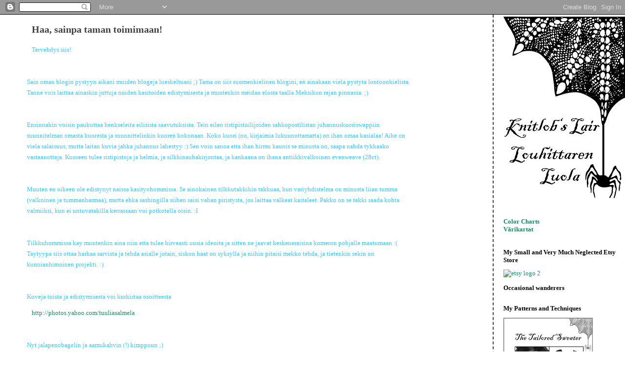

--- FILE ---
content_type: text/html; charset=UTF-8
request_url: https://tuulia.blogspot.com/2005/05/
body_size: 11787
content:
<!DOCTYPE html>
<html dir='ltr' xmlns='http://www.w3.org/1999/xhtml' xmlns:b='http://www.google.com/2005/gml/b' xmlns:data='http://www.google.com/2005/gml/data' xmlns:expr='http://www.google.com/2005/gml/expr'>
<head>
<link href='https://www.blogger.com/static/v1/widgets/2944754296-widget_css_bundle.css' rel='stylesheet' type='text/css'/>
<meta content='text/html; charset=UTF-8' http-equiv='Content-Type'/>
<meta content='blogger' name='generator'/>
<link href='https://tuulia.blogspot.com/favicon.ico' rel='icon' type='image/x-icon'/>
<link href='http://tuulia.blogspot.com/2005/05/' rel='canonical'/>
<link rel="alternate" type="application/atom+xml" title="KnitLob&#39;s Lair - Louhittaren Luola - Atom" href="https://tuulia.blogspot.com/feeds/posts/default" />
<link rel="alternate" type="application/rss+xml" title="KnitLob&#39;s Lair - Louhittaren Luola - RSS" href="https://tuulia.blogspot.com/feeds/posts/default?alt=rss" />
<link rel="service.post" type="application/atom+xml" title="KnitLob&#39;s Lair - Louhittaren Luola - Atom" href="https://www.blogger.com/feeds/13096699/posts/default" />
<!--Can't find substitution for tag [blog.ieCssRetrofitLinks]-->
<meta content='http://tuulia.blogspot.com/2005/05/' property='og:url'/>
<meta content='KnitLob&#39;s Lair - Louhittaren Luola' property='og:title'/>
<meta content='' property='og:description'/>
<title>KnitLob's Lair - Louhittaren Luola: May 2005</title>
<style id='page-skin-1' type='text/css'><!--
/*
* Tekka
* style modified from glish: http://www.glish.com/css/
*
* Updated by Blogger Team
*/
/* Variable definitions
<Variable name="mainBgColor" description="Page Background Color"
type="color" default="#f5f5f5">
<Variable name="mainTextColor"  description="Text Color"
type="color" default="#000000">
<Variable name="dateHeaderColor" description="Date Header Color"
type="color" default="#808080">
<Variable name="mainLinkColor" description="Link Color"
type="color" default="#0000ff">
<Variable name="mainVisitedLinkColor" description="Visited Link Color"
type="color" default="#800080">
<Variable name="sidebarBgColor" description="Sidebar Background Color"
type="color" default="#ffffff">
<Variable name="sidebarTextColor" description="Sidebar Text Color"
type="color" default="#000000">
<Variable name="sidebarTitleColor" description="Sidebar Title Color"
type="color" default="#000000">
<Variable name="sidebarLinkColor" description="Sidebar Link Color"
type="color" default="#0000ff">
<Variable name="sidebarVisitedLinkColor" description="Sidebar Visited Link Color"
type="color" default="#800080">
<Variable name="bodyFont" description="Text Font"
type="font" default="normal normal 100% 'Trebuchet MS', verdana, sans-serif">
<Variable name="startSide" description="Start side in blog language"
type="automatic" default="left">
<Variable name="endSide" description="End side in blog language"
type="automatic" default="right">
*/
body {
margin-top:0px;
margin-right:0px;
margin-bottom:0px;
margin-left:0px;
font-size: small;
background-color: #ffffff;
color: #404040;
}
#content-wrapper {
margin-top: 0px;
margin-right: 0px;
margin-bottom: 0;
margin-left: 35px;
}
h1 {
font-size:400%;
padding-left:15px;
text-transform:uppercase;
display:none;
}
h1 a, h1 a:link, h1 a:visited {
text-decoration:none;
color: #404040;
}
.description {
text-align: center;
padding-top:10px;
}
h2.date-header {
border-bottom:none;
font-size: 130%;
text-align:left;
margin-top:20px;
margin-bottom:14px;
padding:1px;
padding-left:17px;
color: #808080;
font-weight: normal;
font-family: Trebuchet MS, Verdana, Sans-serif;
}
.post h3 {
font-size: 150%;
font-weight:bold;
}
.post h3 a,
.post h3 a:visited {
color: #404040;
}
.post {
padding-left:20px;
margin-bottom:20px;
text-indent:10px;
padding-right:20px;
line-height:22px;
}
.post-footer {
margin-bottom:15px;
margin-left:0px;
font-size: 87%;
}
#comments {
margin-left: 20px;
}
.feed-links {
clear: both;
line-height: 2.5em;
margin-left: 20px;
}
#blog-pager-newer-link {
float: left;
margin-left: 20px;
}
#blog-pager-older-link {
float: right;
}
#blog-pager {
text-align: center;
}
#main {
float:left;
padding-bottom:20px;
padding:0px;
width:67%;
font: normal normal 100% Georgia, Utopia, 'Palatino Linotype', Palatino, serif;
word-wrap: break-word; /* fix for long text breaking sidebar float in IE */
overflow: hidden;     /* fix for long non-text content breaking IE sidebar float */
}
.sidebar h2 {
font-weight:bold;
font-size: 100%;
color: #000000;
}
a {
text-decoration:none
}
a:hover {
border-bottom:dashed 1px red;
}
a img {
border: 0;
}
a {
color: #0D8F63;
}
a:hover,
a:visited {
color: #C94093;
}
#sidebar a {
color: #0D8F63;
}
#sidebar a:hover,
#sidebar a:visited {
color: #C94093;
}
#sidebar {
text-transform:none;
background-color: #ffffff;
color: #000000;
padding-left: 20px;
width: 20%;
float: right;
font: normal normal 100% Georgia, Utopia, 'Palatino Linotype', Palatino, serif;
border-left:2px dashed #404040;
word-wrap: break-word; /* fix for long text breaking sidebar float in IE */
overflow: hidden;     /* fix for long non-text content breaking IE sidebar float */
}
.sidebar .widget {
padding-top: 4px;
padding-right: 8px;
padding-bottom: 0;
padding-left: 0;
}
.tuulianoma {
display:block;
background-color:FFFFFF;
width:auto;
}
.profile-textblock {
clear: both;
margin-left: 0;
}
.profile-img {
float: left;
margin-top: 0;
margin-right: 5px;
margin-bottom: 5px;
margin-left: 0;
}
.clear {
clear: both;
}
.comment-footer {
padding-bottom: 1em;
}

--></style>
<link href='https://www.blogger.com/dyn-css/authorization.css?targetBlogID=13096699&amp;zx=4495ecc0-2737-421e-a17c-5d4a2bc3bf8d' media='none' onload='if(media!=&#39;all&#39;)media=&#39;all&#39;' rel='stylesheet'/><noscript><link href='https://www.blogger.com/dyn-css/authorization.css?targetBlogID=13096699&amp;zx=4495ecc0-2737-421e-a17c-5d4a2bc3bf8d' rel='stylesheet'/></noscript>
<meta name='google-adsense-platform-account' content='ca-host-pub-1556223355139109'/>
<meta name='google-adsense-platform-domain' content='blogspot.com'/>

</head>
<body>
<div class='navbar section' id='navbar'><div class='widget Navbar' data-version='1' id='Navbar1'><script type="text/javascript">
    function setAttributeOnload(object, attribute, val) {
      if(window.addEventListener) {
        window.addEventListener('load',
          function(){ object[attribute] = val; }, false);
      } else {
        window.attachEvent('onload', function(){ object[attribute] = val; });
      }
    }
  </script>
<div id="navbar-iframe-container"></div>
<script type="text/javascript" src="https://apis.google.com/js/platform.js"></script>
<script type="text/javascript">
      gapi.load("gapi.iframes:gapi.iframes.style.bubble", function() {
        if (gapi.iframes && gapi.iframes.getContext) {
          gapi.iframes.getContext().openChild({
              url: 'https://www.blogger.com/navbar/13096699?origin\x3dhttps://tuulia.blogspot.com',
              where: document.getElementById("navbar-iframe-container"),
              id: "navbar-iframe"
          });
        }
      });
    </script><script type="text/javascript">
(function() {
var script = document.createElement('script');
script.type = 'text/javascript';
script.src = '//pagead2.googlesyndication.com/pagead/js/google_top_exp.js';
var head = document.getElementsByTagName('head')[0];
if (head) {
head.appendChild(script);
}})();
</script>
</div></div>
<div id='outer-wrapper'><div id='wrap2'>
<!-- skip links for text browsers -->
<span id='skiplinks' style='display:none;'>
<a href='#main'>skip to main </a> |
      <a href='#sidebar'>skip to sidebar</a>
</span>
<div id='content-wrapper'>
<div id='crosscol-wrapper' style='text-align:center'>
<div class='crosscol no-items section' id='crosscol'></div>
</div>
<div id='main-wrapper'>
<div class='main section' id='main'><div class='widget Blog' data-version='1' id='Blog1'>
<div class='blog-posts hfeed'>

          <div class="date-outer">
        

          <div class="date-posts">
        
<div class='post-outer'>
<div class='post hentry' itemscope='itemscope' itemtype='http://schema.org/BlogPosting'>
<a name='111679489432038489'></a>
<h3 class='post-title entry-title' itemprop='name'>
<a href='https://tuulia.blogspot.com/2005/05/haa-sainpa-taman-toimimaan.html'>Haa, sainpa taman toimimaan!</a>
</h3>
<div class='post-header'>
<div class='post-header-line-1'></div>
</div>
<div class='post-body entry-content' id='post-body-111679489432038489' itemprop='articleBody'>
<span style="color: rgb(51, 204, 255);font-family:georgia;font-size:100%;"  >Tervehdys siis!</span><span style="color: rgb(51, 204, 255);font-family:georgia;font-size:100%;"  ><br /><br /><br /></span><span style="color: rgb(51, 204, 255);font-family:georgia;font-size:100%;"  >Sain oman blogin pystyyn aikani muiden blogeja lueskeltuani ;) Tama on siis suomenkielinen blogini, en ainakaan viela pystyta lontoonkielista. Tanne vois laittaa ainaskin juttuja noiden kasitoiden edistymisesta ja muutenkin meidan elosta taalla Meksikon rajan pinnassa. ;)</span><span style="color: rgb(51, 204, 255);font-family:georgia;font-size:100%;"  ><br /><br /><br /></span><span style="color: rgb(51, 204, 255);font-family:georgia;font-size:100%;"  ><span style="color: rgb(51, 204, 255);">Ensinnakin voisin paukuttaa henkseleita eilisista saavutuksista. Tein eilen ristipistoilijoiden sahkopostilistan juhannuskuoriswappiin suunnitelman omasta kuoresta ja suunnittelinkin kuoren kokonaan. Koko kuori (no, kirjaimia lukuunottamatta) on ihan omaa </span></span><span style="color: rgb(51, 204, 255);font-family:georgia;font-size:100%;"  ><span style="color: rgb(51, 204, 255);">kasialaa! Aihe on viela salaisuus, mutta laitan kuvia jahka juhannus lahestyy :) Sen voin sanoa etta ihan hirmu kaunis se minusta on, saapa nahda tykkaako vastaanottaja. Kuoreen tulee ristipistoja ja helmia, ja silkkinauhakirjontaa, ja kankaana on ih</span></span><span style="color: rgb(51, 204, 255);font-family:georgia;font-size:100%;"  ><span style="color: rgb(51, 204, 255);">ana antiikkivalkoinen evenweave (28ct).</span></span><span style="color: rgb(51, 204, 255);font-family:georgia;font-size:100%;"  ><br /><br /><br /></span><span style="color: rgb(51, 204, 255);font-family:georgia;font-size:100%;"  >Muuten en oikeen ole edistynyt naissa kasityohommissa. Se ainokainen tilkkutakkikin takkuaa, kun variyhdistelma on minusta liian tumma (valkoinen ja tummanharmaa), mutta ehka sashingilla siihen saisi vahan piristysta, jos laittaa valkeat kaitaleet. Pakko on se takki saada kohta valmiiksi, kun ei untuvatakilla kerrassaan voi potkotella oisin. :I</span><span style="color: rgb(51, 204, 255);font-family:georgia;font-size:100%;"  ><br /><br /><br /></span><span style="color: rgb(51, 204, 255);font-family:georgia;font-size:100%;"  ><span style="color: rgb(51, 204, 255);">Tilkkuhommissa kay muutenkin aina niin etta tulee hirveasti uusia ideoita ja sitten ne jaavat keskeneraisina komeron pohjalle maatumaan :( Taytyypa siis ottaa harkaa sarvista ja tehda asialle jotain, siskon haat on syksylla ja niihin pitaisi mekko tehda, ja tietenkin </span><span style="color: rgb(51, 102, 255);"><span style="color: rgb(51, 204, 255);">sekin on kunnianhimoinen projekti. :)</span></span></span><span style="color: rgb(51, 204, 255);font-family:georgia;font-size:100%;"  ><br /><br /><br /></span><span style="color: rgb(51, 204, 255); font-family: georgia;font-family:georgia;font-size:100%;"  >Kuveja toista ja edistymisesta voi kurkistaa osoitteesta</span><span style="color: rgb(51, 204, 255); font-family: georgia;font-family:georgia;font-size:100%;"  ><br /></span><pre><span style="color: rgb(51, 204, 255); font-family: georgia;font-family:georgia;font-size:100%;"  ><a href="http://photos.yahoo.com/tuuliasalmela" target="_blank">http://photos.yahoo.com/tuuliasalmela</a><br /><br /><br /></span><span style="color: rgb(51, 204, 255); font-family: georgia;font-family:georgia;font-size:100%;"  >Nyt jalapenobagelin ja aamukahvin (!) kimppuun ;)</span><span style="color: rgb(204, 51, 204); font-family: georgia;font-family:georgia;font-size:100%;"  ><span style="color: rgb(51, 204, 255);"><br /></span></span><tt><span style="color: rgb(204, 51, 204);"><br /></span></tt></pre>
<div style='clear: both;'></div>
</div>
<div class='post-footer'>
<div class='post-footer-line post-footer-line-1'><span class='post-author vcard'>
Posted by
<span class='fn'>Tuulia</span>
</span>
<span class='post-timestamp'>
on
<a class='timestamp-link' href='https://tuulia.blogspot.com/2005/05/haa-sainpa-taman-toimimaan.html' itemprop='url' rel='bookmark' title='permanent link'><abbr class='published' itemprop='datePublished' title='2005-05-22T13:28:00-07:00'>5/22/2005</abbr></a>
</span>
<span class='post-icons'>
<span class='item-action'>
<a href='https://www.blogger.com/email-post/13096699/111679489432038489' title='Email Post'>
<img alt="" class="icon-action" height="13" src="//img1.blogblog.com/img/icon18_email.gif" width="18">
</a>
</span>
<span class='item-control blog-admin pid-1601165390'>
<a href='https://www.blogger.com/post-edit.g?blogID=13096699&postID=111679489432038489&from=pencil' title='Edit Post'>
<img alt='' class='icon-action' height='18' src='https://resources.blogblog.com/img/icon18_edit_allbkg.gif' width='18'/>
</a>
</span>
</span>
<span class='post-comment-link'>
<a class='comment-link' href='https://www.blogger.com/comment/fullpage/post/13096699/111679489432038489' onclick='javascript:window.open(this.href, "bloggerPopup", "toolbar=0,location=0,statusbar=1,menubar=0,scrollbars=yes,width=640,height=500"); return false;'>3
comments</a>
</span>
<div class='post-share-buttons goog-inline-block'>
<a class='goog-inline-block share-button sb-email' href='https://www.blogger.com/share-post.g?blogID=13096699&postID=111679489432038489&target=email' target='_blank' title='Email This'><span class='share-button-link-text'>Email This</span></a><a class='goog-inline-block share-button sb-blog' href='https://www.blogger.com/share-post.g?blogID=13096699&postID=111679489432038489&target=blog' onclick='window.open(this.href, "_blank", "height=270,width=475"); return false;' target='_blank' title='BlogThis!'><span class='share-button-link-text'>BlogThis!</span></a><a class='goog-inline-block share-button sb-twitter' href='https://www.blogger.com/share-post.g?blogID=13096699&postID=111679489432038489&target=twitter' target='_blank' title='Share to X'><span class='share-button-link-text'>Share to X</span></a><a class='goog-inline-block share-button sb-facebook' href='https://www.blogger.com/share-post.g?blogID=13096699&postID=111679489432038489&target=facebook' onclick='window.open(this.href, "_blank", "height=430,width=640"); return false;' target='_blank' title='Share to Facebook'><span class='share-button-link-text'>Share to Facebook</span></a><a class='goog-inline-block share-button sb-pinterest' href='https://www.blogger.com/share-post.g?blogID=13096699&postID=111679489432038489&target=pinterest' target='_blank' title='Share to Pinterest'><span class='share-button-link-text'>Share to Pinterest</span></a>
</div>
</div>
<div class='post-footer-line post-footer-line-2'><span class='reaction-buttons'>
</span>
</div>
<div class='post-footer-line post-footer-line-3'></div>
</div>
</div>
</div>

        </div></div>
      
</div>
<div class='blog-pager' id='blog-pager'>
<span id='blog-pager-newer-link'>
<a class='blog-pager-newer-link' href='https://tuulia.blogspot.com/search?updated-max=2005-06-20T09:08:00-07:00&amp;max-results=7&amp;reverse-paginate=true' id='Blog1_blog-pager-newer-link' title='Newer Posts'>Newer Posts</a>
</span>
<a class='home-link' href='https://tuulia.blogspot.com/'>Home</a>
</div>
<div class='clear'></div>
<div class='blog-feeds'>
<div class='feed-links'>
Subscribe to:
<a class='feed-link' href='https://tuulia.blogspot.com/feeds/posts/default' target='_blank' type='application/atom+xml'>Comments (Atom)</a>
</div>
</div>
</div><div class='widget Header' data-version='1' id='Header1'>
<div id='header-inner'>
<div class='titlewrapper'>
<h1 class='title'>
<a href='https://tuulia.blogspot.com/'>
KnitLob's Lair - Louhittaren Luola
</a>
</h1>
</div>
<div class='descriptionwrapper'>
<p class='description'><span>
</span></p>
</div>
</div>
</div></div>
</div>
<div id='sidebar-wrapper'>
<div class='sidebar section' id='sidebar'><div class='widget Text' data-version='1' id='Text2'>
<div class='widget-content'>
<div class="tuulianoma"><div align="right"><a href="http://tuulia.blogspot.com/"><img alt="knitlob" src="https://lh3.googleusercontent.com/blogger_img_proxy/AEn0k_vrWkFgJdjv1b3vbVrr2pGJLCzn158WutyW4vN1nDB8SFb6SZLkzNtONqj1Ms7zQvly5O7o0tK0xsjNkR1MDep-QJ8mHSrA4v2tnK35KB9W1hO1WC9A-X2e2zvN7Clh=s0-d" width="250" height="372"></a><br/></div></div><br/>
</div>
<div class='clear'></div>
</div>
<div class='widget Text' data-version='1' id='Text6'>
<div class='widget-content'>
<div style="font-weight: normal;"><br /></div><a href="http://tuulia.blogspot.fi/p/color-charts.html"><b>Color Charts</b></a><div><a href="http://tuulia.blogspot.fi/p/color-charts.html"><b>Värikartat</b></a></div><div style="font-weight: normal;"><br /></div>
</div>
<div class='clear'></div>
</div><div class='widget Text' data-version='1' id='Text4'>
<h2 class='title'>My Small and Very Much Neglected Etsy Store</h2>
<div class='widget-content'>
<a href="http://tuulia.etsy.com/"><img alt="etsy logo 2" width="300" src="https://lh3.googleusercontent.com/blogger_img_proxy/AEn0k_tx3OXu_qi3eNgPaQw-0gxKPs8DiqyRtQwOd1QsXwfDOZR9k-QnQEalRDyzRvQJB5KzIeWz_yuboVl0ar4hUP3IzzeROCAfM4KxDXRpmA0yqOfXiRrVyHvL7lTymrHWUsxSFg=s0-d" height="55"></a>
</div>
<div class='clear'></div>
</div><div class='widget HTML' data-version='1' id='HTML1'>
<h2 class='title'>Occasional wanderers</h2>
<div class='widget-content'>
<!-- Site Meter -->
<script src="//s30.sitemeter.com/js/counter.js?site=s30tuulianomiajuttuja" type="text/javascript">
</script>
<noscript>
<a href="http://s30.sitemeter.com/stats.asp?site=s30tuulianomiajuttuja" target="_top">
<img border="0" alt="Site Meter" src="https://lh3.googleusercontent.com/blogger_img_proxy/AEn0k_u7gZcgCjaVaijmAqysQaQg1DgmWo0R-_X_r1IGbS83bVtXA7m0JSWzAJ5z6O8TBYAVjTJ_c12dczvUGu2GugGiM-DVQGy_fXJzPOvZPlKMd7FRKHai3zzZB3eh0pGPaKA=s0-d"></a>
</noscript>
<!-- Copyright (c)2006 Site Meter -->
</div>
<div class='clear'></div>
</div><div class='widget Text' data-version='1' id='Text1'>
<h2 class='title'>My Patterns and Techniques</h2>
<div class='widget-content'>
<a href="http://tuulia.blogspot.com/2009/03/tailored-sweater.html"><img alt="preview TTS 1" src="https://lh3.googleusercontent.com/blogger_img_proxy/AEn0k_s5hrTpxRIS6nxobamT_HT7vBpPG44uoaxoOVOc65BfinbEXm1V5QPZAkSuMUUHxR6m_BSt5a1K8SZPT1gPkcZ8HR8C8iIxmhXEvqUzEd863eOgE4sS52KeDP1GVhTXNzxAPA=s0-d" height="240" width="183"></a><br/><a href="http://tuulia.blogspot.com/2009/03/tailored-sweater.html">The Tailored Sweater - How to Knit Sweaters that Fit Perfectly</a><br/><br/><a href="http://www.flickr.com/photos/palantirmaailma/5011230174/" title="preview by Louhitar, on Flickr"></a><a href="http://www.flickr.com/photos/palantirmaailma/5011230174/" title="preview by Louhitar, on Flickr"><img src="https://lh3.googleusercontent.com/blogger_img_proxy/AEn0k_s8sVmmrlPgVPADdD4eRgz3LcU3jbjDtPwhpjLGclIzhDxNA10MT2TkZpq2FrON9K7MWfAAaH_YNsX9NrXKl0ve8f22aVy4Btrn8If6SlJq5otVs-rIiTyvmgok4wzRBs35=s0-d" alt="preview" height="240" width="171"></a><br/><a href="http://tuulia.blogspot.com/2008/10/deep-in-forest-mittens.html">Deep in the Forest Mittens</a><br/><br/><a href="http://www.flickr.com/photos/palantirmaailma/3182936954/" title="dragon full 2 by Louhitar, on Flickr"></a><a href="http://www.flickr.com/photos/palantirmaailma/5010626487/" title="preview by Louhitar, on Flickr"><img src="https://lh3.googleusercontent.com/blogger_img_proxy/AEn0k_uSMHSc1WXih8KiVgFMSkc_XPBHohhNYzVh0WQDYYgLohLSgYFW6kOuoWCvLNp3vG8h9OLmLPQcMWCZ65Rp9H72mS-HSJPT4aLYVFu_0oox9B93oClonpVbQvMQyFszF6yjkg=s0-d" alt="preview" height="240" width="169"></a><br/><a href="http://tuulia.blogspot.com/2009/01/dragon-shawl.html">Dragon Shawl</a><br/><br/><a href="http://www.flickr.com/photos/palantirmaailma/5194380115/" title="preview by Louhitar, on Flickr"><img src="https://lh3.googleusercontent.com/blogger_img_proxy/AEn0k_tCo0st3Xg5-VT58YwLCeQ1AeN2t_Uw70JVNHnIoHQK0GemX4xujiDHtAWvgCoSyePmmZA0BLv-xxdvo3DTXzvBEZ22JsxRoB3xye1aYV1Zu_uhPMMkb8ev0ORzxV5twBYQmg=s0-d" alt="preview" height="240" width="184"></a><br/><a href="http://www.ravelry.com/patterns/library/karelia-embroidery-mittens">Karelia Embroidery Mittens</a><br/><br/><a href="http://www.flickr.com/photos/palantirmaailma/5011230292/" title="preview by Louhitar, on Flickr"><img src="https://lh3.googleusercontent.com/blogger_img_proxy/AEn0k_v25vUxAdbPqsA5aZmpztt5pbR74R3FTLUOKRWj5vi5Tz3su9pFUHUIxNnaIcpzj9YwBSxCEerRMjdvwBVBdiUrbBLr0iXLbxwst0M4h0ArQploLok2OVThXz4t6Q6NyG4pMQ=s0-d" alt="preview" height="240" width="169"></a><br/><a href="http://www.ravelry.com/patterns/library/winter-skirt-2">Winter Skirt</a><br/><br/><a href="http://www.flickr.com/photos/palantirmaailma/5010618977/" title="preview by Louhitar, on Flickr"><img src="https://lh3.googleusercontent.com/blogger_img_proxy/AEn0k_t1r2E57EvtUSRuq9JCnyrh0ZpwroL7Ptc3HuH4W6U6xB17bIiMYHgO8HtiXHSxeEGeX-u_DDKTqnhrcyjM_aAagJvGDQzGaeVCecC49UgSdFCEwSareVH_eDGh2g5Ua48G6g=s0-d" alt="preview" height="240" width="169"></a><br/><a href="http://www.ravelry.com/patterns/library/sleeping-beauty-socks">Sleeping Beauty Socks</a><br/><br/><a href="http://www.flickr.com/photos/palantirmaailma/5194356957/" title="preview by Louhitar, on Flickr"><img src="https://lh3.googleusercontent.com/blogger_img_proxy/AEn0k_uWd3pgj8gRTG2MqSLYSNq1wYr9KCHZPpYHbO7QppmYg0N2f5nTf-EYnRLFwrr_3u8WlbpgBqfb-f_kPma5l7cwQQ-wI7YVLC_mkee7hBI106w8JsSEaUu4343GYf8UjVb3EA=s0-d" alt="preview" height="240" width="169"></a><br/><a href="http://www.ravelry.com/patterns/library/liuhu-alpaca-tunic">Liuhu Alpaca Tunic</a><br/><br/><a href="http://docs.google.com/Doc?docid=dctqn9j6_35ghdk3p&amp;hl=en">Green Merino Socks</a> / <a href="http://tuulia.blogspot.com/2006/01/hamstereihin-aikaa-vajaat-2.html">Vaaleanvihreät merinosukat</a> (free)<br/><a href="http://tuulia.blogspot.com/2006/02/lapasohje-mitten-pattern.html">Red and Black Celtic Mittens / Puna-mustat lapaset</a> (free)<br/><a href="http://tuulia.blogspot.com/2006/03/valistuksen-aika-eli-kantapaa-ja.html">Jälkijättöisten kannat / Afterthought Heels</a> (free)<br/><a href="http://tuulia.blogspot.com/2006/03/celtic-braid-socks.html">Celtic Braid Socks</a> / <a href="http://tuulia.blogspot.com/2006/03/kelttisukat.html">Kelttisukat</a> (free)<br/><a href="http://sites.google.com/site/knitlobslair/files/DainaMittens.pdf?attredirects=0">Daina Mittens</a> (free PDF)<br/><a href="http://docs.google.com/Doc?docid=dctqn9j6_31ctmvvx&amp;hl=en">Bolero Sweater</a> / <a href="http://tuulia.blogspot.com/2007/02/boleropaita.html">Boleropaita</a> (free)<br/><a href="http://docs.google.com/Doc?docid=dctqn9j6_6d8vpnr&amp;hl=en">Louhi and Pohjan Neito</a> (free)<br/><a href="http://docs.google.com/View?docid=dctqn9j6_41fjwx2r">Kide Shawl</a> (free)<br/><a href="http://sites.google.com/site/knitlobslair/files/AilisMittens.pdf?attredirects=0">Aili's Mittens</a> (free PDF)<br/><a href="http://sites.google.com/site/knitlobslair/files/AilisCap.pdf?attredirects=0">Aili's Cap</a> (free PDF)<br/><a href="http://docs.google.com/Doc?docid=dctqn9j6_53ffqfwb&amp;hl=en">Sampo Cardigan</a> (free)<br/><a href="http://docs.google.com/Doc?id=dctqn9j6_58db4dqj">One for all Cap</a> (free)<br/><a href="http://sites.google.com/site/knitlobslair/files/H%C3%A9l%C3%A8neSocks.pdf?attredirects=0">Hélène Socks</a> (free PDF)<br/><a href="http://sites.google.com/site/knitlobslair/files/ilmarinenPDF.pdf?attredirects=0">Ilmarinen Cardigan</a> (free PDF)<br/><a href="http://www.ravelry.com/patterns/library/lace-socks-for-ladies">Lace Socks for Ladies</a> (free PDF)<br/>
</div>
<div class='clear'></div>
</div><div class='widget Image' data-version='1' id='Image1'>
<div class='widget-content'>
<img alt='' height='97' id='Image1_img' src='https://blogger.googleusercontent.com/img/b/R29vZ2xl/AVvXsEjYorLRZ4UcTGaXfZCKkf8-UznlozTzX6Hu76dcdtPIgxJwndZciFf10ahG7WJ79WCG1K8KfzQh4JxbcsVAalbhMRVpj1CBNFi8DN1zQKxf3vU99-Qzxxkv-xj6rPeyBOAScC5KBw/s183/%C3%A4l%C3%A4varastakuvia2.jpg' width='183'/>
<br/>
</div>
<div class='clear'></div>
</div><div class='widget BlogArchive' data-version='1' id='BlogArchive1'>
<h2>Old Scribblings</h2>
<div class='widget-content'>
<div id='ArchiveList'>
<div id='BlogArchive1_ArchiveList'>
<ul class='flat'>
<li class='archivedate'>
<a href='https://tuulia.blogspot.com/2014/03/'>March 2014</a> (1)
      </li>
<li class='archivedate'>
<a href='https://tuulia.blogspot.com/2013/07/'>July 2013</a> (1)
      </li>
<li class='archivedate'>
<a href='https://tuulia.blogspot.com/2012/06/'>June 2012</a> (1)
      </li>
<li class='archivedate'>
<a href='https://tuulia.blogspot.com/2012/05/'>May 2012</a> (1)
      </li>
<li class='archivedate'>
<a href='https://tuulia.blogspot.com/2012/01/'>January 2012</a> (2)
      </li>
<li class='archivedate'>
<a href='https://tuulia.blogspot.com/2011/12/'>December 2011</a> (1)
      </li>
<li class='archivedate'>
<a href='https://tuulia.blogspot.com/2011/11/'>November 2011</a> (1)
      </li>
<li class='archivedate'>
<a href='https://tuulia.blogspot.com/2011/08/'>August 2011</a> (1)
      </li>
<li class='archivedate'>
<a href='https://tuulia.blogspot.com/2011/06/'>June 2011</a> (2)
      </li>
<li class='archivedate'>
<a href='https://tuulia.blogspot.com/2011/05/'>May 2011</a> (3)
      </li>
<li class='archivedate'>
<a href='https://tuulia.blogspot.com/2011/04/'>April 2011</a> (4)
      </li>
<li class='archivedate'>
<a href='https://tuulia.blogspot.com/2011/03/'>March 2011</a> (1)
      </li>
<li class='archivedate'>
<a href='https://tuulia.blogspot.com/2011/02/'>February 2011</a> (3)
      </li>
<li class='archivedate'>
<a href='https://tuulia.blogspot.com/2010/12/'>December 2010</a> (4)
      </li>
<li class='archivedate'>
<a href='https://tuulia.blogspot.com/2010/11/'>November 2010</a> (2)
      </li>
<li class='archivedate'>
<a href='https://tuulia.blogspot.com/2010/10/'>October 2010</a> (1)
      </li>
<li class='archivedate'>
<a href='https://tuulia.blogspot.com/2010/09/'>September 2010</a> (2)
      </li>
<li class='archivedate'>
<a href='https://tuulia.blogspot.com/2010/04/'>April 2010</a> (1)
      </li>
<li class='archivedate'>
<a href='https://tuulia.blogspot.com/2010/03/'>March 2010</a> (1)
      </li>
<li class='archivedate'>
<a href='https://tuulia.blogspot.com/2009/10/'>October 2009</a> (2)
      </li>
<li class='archivedate'>
<a href='https://tuulia.blogspot.com/2009/09/'>September 2009</a> (1)
      </li>
<li class='archivedate'>
<a href='https://tuulia.blogspot.com/2009/08/'>August 2009</a> (1)
      </li>
<li class='archivedate'>
<a href='https://tuulia.blogspot.com/2009/07/'>July 2009</a> (3)
      </li>
<li class='archivedate'>
<a href='https://tuulia.blogspot.com/2009/06/'>June 2009</a> (2)
      </li>
<li class='archivedate'>
<a href='https://tuulia.blogspot.com/2009/05/'>May 2009</a> (6)
      </li>
<li class='archivedate'>
<a href='https://tuulia.blogspot.com/2009/04/'>April 2009</a> (5)
      </li>
<li class='archivedate'>
<a href='https://tuulia.blogspot.com/2009/03/'>March 2009</a> (2)
      </li>
<li class='archivedate'>
<a href='https://tuulia.blogspot.com/2009/02/'>February 2009</a> (2)
      </li>
<li class='archivedate'>
<a href='https://tuulia.blogspot.com/2009/01/'>January 2009</a> (4)
      </li>
<li class='archivedate'>
<a href='https://tuulia.blogspot.com/2008/12/'>December 2008</a> (6)
      </li>
<li class='archivedate'>
<a href='https://tuulia.blogspot.com/2008/11/'>November 2008</a> (5)
      </li>
<li class='archivedate'>
<a href='https://tuulia.blogspot.com/2008/10/'>October 2008</a> (5)
      </li>
<li class='archivedate'>
<a href='https://tuulia.blogspot.com/2008/09/'>September 2008</a> (3)
      </li>
<li class='archivedate'>
<a href='https://tuulia.blogspot.com/2008/08/'>August 2008</a> (4)
      </li>
<li class='archivedate'>
<a href='https://tuulia.blogspot.com/2008/07/'>July 2008</a> (3)
      </li>
<li class='archivedate'>
<a href='https://tuulia.blogspot.com/2008/06/'>June 2008</a> (4)
      </li>
<li class='archivedate'>
<a href='https://tuulia.blogspot.com/2008/05/'>May 2008</a> (8)
      </li>
<li class='archivedate'>
<a href='https://tuulia.blogspot.com/2008/04/'>April 2008</a> (5)
      </li>
<li class='archivedate'>
<a href='https://tuulia.blogspot.com/2008/03/'>March 2008</a> (5)
      </li>
<li class='archivedate'>
<a href='https://tuulia.blogspot.com/2008/02/'>February 2008</a> (6)
      </li>
<li class='archivedate'>
<a href='https://tuulia.blogspot.com/2008/01/'>January 2008</a> (4)
      </li>
<li class='archivedate'>
<a href='https://tuulia.blogspot.com/2007/12/'>December 2007</a> (7)
      </li>
<li class='archivedate'>
<a href='https://tuulia.blogspot.com/2007/11/'>November 2007</a> (7)
      </li>
<li class='archivedate'>
<a href='https://tuulia.blogspot.com/2007/10/'>October 2007</a> (12)
      </li>
<li class='archivedate'>
<a href='https://tuulia.blogspot.com/2007/09/'>September 2007</a> (6)
      </li>
<li class='archivedate'>
<a href='https://tuulia.blogspot.com/2007/08/'>August 2007</a> (19)
      </li>
<li class='archivedate'>
<a href='https://tuulia.blogspot.com/2007/07/'>July 2007</a> (9)
      </li>
<li class='archivedate'>
<a href='https://tuulia.blogspot.com/2007/06/'>June 2007</a> (8)
      </li>
<li class='archivedate'>
<a href='https://tuulia.blogspot.com/2007/05/'>May 2007</a> (9)
      </li>
<li class='archivedate'>
<a href='https://tuulia.blogspot.com/2007/04/'>April 2007</a> (10)
      </li>
<li class='archivedate'>
<a href='https://tuulia.blogspot.com/2007/03/'>March 2007</a> (8)
      </li>
<li class='archivedate'>
<a href='https://tuulia.blogspot.com/2007/02/'>February 2007</a> (17)
      </li>
<li class='archivedate'>
<a href='https://tuulia.blogspot.com/2007/01/'>January 2007</a> (9)
      </li>
<li class='archivedate'>
<a href='https://tuulia.blogspot.com/2006/12/'>December 2006</a> (14)
      </li>
<li class='archivedate'>
<a href='https://tuulia.blogspot.com/2006/11/'>November 2006</a> (19)
      </li>
<li class='archivedate'>
<a href='https://tuulia.blogspot.com/2006/10/'>October 2006</a> (26)
      </li>
<li class='archivedate'>
<a href='https://tuulia.blogspot.com/2006/09/'>September 2006</a> (18)
      </li>
<li class='archivedate'>
<a href='https://tuulia.blogspot.com/2006/08/'>August 2006</a> (12)
      </li>
<li class='archivedate'>
<a href='https://tuulia.blogspot.com/2006/07/'>July 2006</a> (15)
      </li>
<li class='archivedate'>
<a href='https://tuulia.blogspot.com/2006/06/'>June 2006</a> (15)
      </li>
<li class='archivedate'>
<a href='https://tuulia.blogspot.com/2006/05/'>May 2006</a> (23)
      </li>
<li class='archivedate'>
<a href='https://tuulia.blogspot.com/2006/04/'>April 2006</a> (23)
      </li>
<li class='archivedate'>
<a href='https://tuulia.blogspot.com/2006/03/'>March 2006</a> (31)
      </li>
<li class='archivedate'>
<a href='https://tuulia.blogspot.com/2006/02/'>February 2006</a> (25)
      </li>
<li class='archivedate'>
<a href='https://tuulia.blogspot.com/2006/01/'>January 2006</a> (38)
      </li>
<li class='archivedate'>
<a href='https://tuulia.blogspot.com/2005/12/'>December 2005</a> (13)
      </li>
<li class='archivedate'>
<a href='https://tuulia.blogspot.com/2005/11/'>November 2005</a> (15)
      </li>
<li class='archivedate'>
<a href='https://tuulia.blogspot.com/2005/10/'>October 2005</a> (12)
      </li>
<li class='archivedate'>
<a href='https://tuulia.blogspot.com/2005/09/'>September 2005</a> (4)
      </li>
<li class='archivedate'>
<a href='https://tuulia.blogspot.com/2005/08/'>August 2005</a> (31)
      </li>
<li class='archivedate'>
<a href='https://tuulia.blogspot.com/2005/07/'>July 2005</a> (19)
      </li>
<li class='archivedate'>
<a href='https://tuulia.blogspot.com/2005/06/'>June 2005</a> (15)
      </li>
<li class='archivedate'>
<a href='https://tuulia.blogspot.com/2005/05/'>May 2005</a> (1)
      </li>
</ul>
</div>
</div>
<div class='clear'></div>
</div>
</div><div class='widget HTML' data-version='1' id='HTML2'>
<div class='widget-content'>
<!-- Start of Flickr Badge -->
<style type="text/css">
.zg_div {margin:0px 5px 5px 0px; width:117px;}
.zg_div_inner {background-color:#ffffff;  color:#666666; text-align:center; font-family:arial, helvetica; font-size:11px;}
.zg_div a, .zg_div a:hover, .zg_div a:visited {color:#3993ff; background:inherit !important; text-decoration:none !important;}
</style>
<script type="text/javascript">
zg_insert_badge = function() {
var zg_bg_color = 'ffffff';
var zgi_url = 'http://www.flickr.com/apps/badge/badge_iframe.gne?zg_bg_color='+zg_bg_color+'&zg_person_id=33246803%40N00';
document.write('<iframe scrolling="no" style="background-color:#'+zg_bg_color+'; border-color:#'+zg_bg_color+'; border:none;" width="113" frameborder="0" src="'+zgi_url+'" height="151" title="Flickr Badge"><\/iframe>');
if (document.getElementById) document.write('<div id="zg_whatlink"><a style="color:#3993ff;" href="http://www.flickr.com/badge_new.gne" onclick="zg_toggleWhat(); return false;">what is this?<\/a><\/div>');
}
zg_toggleWhat = function() {
document.getElementById('zg_whatdiv').style.display = (document.getElementById('zg_whatdiv').style.display != 'none') ? 'none' : 'block';
document.getElementById('zg_whatlink').style.display = (document.getElementById('zg_whatdiv').style.display != 'none') ? 'none' : 'block';
return false;
}
</script>
<div class="zg_div"><div class="zg_div_inner"><a href="http://www.flickr.com">www.<strong style="color:#3993ff">flick<span style="color:#ff1c92">r</span></strong>.com</a><br/>
<script type="text/javascript">zg_insert_badge();</script>
<div id="zg_whatdiv">This is a Flickr badge showing public photos from <a href="http://www.flickr.com/photos/33246803@N00">TuuliaSalmela</a>. Make your own badge <a href="http://www.flickr.com/badge_new.gne">here</a>.</div>

<script type="text/javascript">if (document.getElementById) document.getElementById('zg_whatdiv').style.display = 'none';</script>
</div>
</div>
<!-- End of Flickr Badge -->
</div>
<div class='clear'></div>
</div><div class='widget Text' data-version='1' id='Text3'>
<div class='widget-content'>
<a href="http://www.robertaferguson.com/2007/06/18/why-not-start-something/"> <img src="https://blogger.googleusercontent.com/img/b/R29vZ2xl/AVvXsEiYwj4Pvls44d7iS-Rc4OAidahrmr4LCqKlmnT9ohk5UUdaZzZRWMRoh0ZPEAR1NKdi_f4JgBF3-69NdFOPG3Im1RPEH9iwUcV45esp51Oji_1zPuNYRd-zoxpq5V7_YKGZthMtmQ/s400/rgb.jpg"/></a>
</div>
<div class='clear'></div>
</div><div class='widget Text' data-version='1' id='Text5'>
<div class='widget-content'>
<a href="http://www.flickr.com/photos/palantirmaailma/2255790438/" title="ps3 by Louhitar, on Flickr"><img width="100" alt="ps3" src="https://lh3.googleusercontent.com/blogger_img_proxy/AEn0k_vFuroWANaK184CQnfwRCsTmf-vLQr6YHFDyaM3Xr3SP3YwzoTaz0Pz_VwF6EatE1FYokVk_-vErtecy0Ptqu-fx5OujdOlsAxkRpnxqhQJYL1X4L-eE5_2zZz4lyjuHoh0=s0-d" height="95"></a><br/><br/><a href="http://lollygirl.com/blog/project-spectrum">Project Spectrum</a><br/>
</div>
<div class='clear'></div>
</div><div class='widget HTML' data-version='1' id='HTML3'>
<div class='widget-content'>
<b><a href="http://pistotristiin.blogspot.com/">Finnish Cross-Stitch Blogs</a></b>
<br/>
<a href="http://www.ringsurf.com/netring?ring=tuuliasalmela;action=addform">Join</a> |
<a href="http://www.ringsurf.com/netring?ring=tuuliasalmela;action=list">List</a> |
<a href="http://www.ringsurf.com/netring?ring=tuuliasalmela;id=1;action=prev">Previous</a> |

<a href="http://www.ringsurf.com/netring?ring=tuuliasalmela;id=1;action=next">Next</a> |
<a href="http://www.ringsurf.com/netring?ring=tuuliasalmela;action=rand">Random</a>

<br/>
|
<a href="http://www.ringsurf.com/netring?ring=tuuliasalmela;id=1;action=prev5">Previous 5</a> |
<a href="http://www.ringsurf.com/netring?ring=tuuliasalmela;id=1;action=next5">Next 5</a> |
<br/>
<a href="http://www.ringsurf.com/netring?ring=tuuliasalmela;id=***SITE%20ID***;action=sprev">Skip Previous</a> |
<a href="http://www.ringsurf.com/netring?ring=tuuliasalmela;id=***SITE%20ID***;action=skip">Skip Next</a>
<a href="http://www.ringsurf.com/"><sup>Powered by RingSurf</sup></a>
</div>
<div class='clear'></div>
</div><div class='widget HTML' data-version='1' id='HTML4'>
<div class='widget-content'>
<b><a href="http://finnishknitblogs.blogspot.com/"> Finnish Knit Blogs</a></b>
<br/>
<a href="http://www.ringsurf.com/netring?ring=Ziina;action=addform">Join</a> |
<a href="http://www.ringsurf.com/netring?ring=Ziina;action=list">List</a> |
<a href="http://www.ringsurf.com/netring?ring=Ziina;id=99;action=prev">Previous</a> |
<a href="http://www.ringsurf.com/netring?ring=Ziina;id=99;action=next">Next</a> |
<br/>
<a href="http://www.ringsurf.com/netring?ring=Ziina;action=rand">Random</a> |
<a href="http://www.ringsurf.com/netring?ring=Ziina;id=99;action=prev5">Previous 5</a> |
<a href="http://www.ringsurf.com/netring?ring=Ziina;id=99;action=next5">Next 5</a> |

<br/>

<a href="http://www.ringsurf.com/netring?ring=Ziina;id=99;action=sprev">Skip Previous</a> |
<a href="http://www.ringsurf.com/netring?ring=Ziina;id=99;action=skip">Skip Next</a>
<a href="http://www.ringsurf.com/"><sup>Powered by RingSurf</sup></a>
</div>
<div class='clear'></div>
</div><div class='widget HTML' data-version='1' id='HTML5'>
<div class='widget-content'>
<center><a href="http://kriscrafts.bradandkris.com/SanDiegoBlogRing.html"><img width="120" src="https://lh3.googleusercontent.com/blogger_img_proxy/AEn0k_ueO6fxnm4baXUaVyR8jvLVRy0AsPjedhRAP2Jrgcep67gaKv-j9dxaQjTLO6NgpKGUPlh_5-OFXu9CR0bnYBvVQsnOfvUeAuTJkGQKBTq_TgOF_lUS46rR4g=s0-d" height="60"></a><br/>
<font size="2">
<a href="http://www.ringsurf.com/netring?ring=daishan79;id=29;action=prev">Previous</a>
<a href="http://www.ringsurf.com/netring?ring=daishan79;action=list">List</a>
<a href="http://www.ringsurf.com/netring?ring=daishan79;id=29;action=next">Next</a><br/> 
<a href="http://www.ringsurf.com/"><sup>Powered by RingSurf</sup></a></font></center>
</div>
<div class='clear'></div>
</div><div class='widget HTML' data-version='1' id='HTML6'>
<div class='widget-content'>
<center><a href="http://www.ringsurf.com/netring?ring=knittingblogs;action=home">Knitting Bloggers</a> <br/>
<a href="http://www.ringsurf.com/netring?ring=knittingblogs;id=3477;action=prev">Previous</a> | <a href="http://www.ringsurf.com/netring?ring=knittingblogs;id=3477;action=next">Next</a></center>
</div>
<div class='clear'></div>
</div></div>
</div>
<!-- spacer for skins that want sidebar and main to be the same height-->
<div class='clear'>&#160;</div>
</div>
<!-- end content-wrapper -->
</div></div>
<!-- end outer-wrapper -->
<script type='text/javascript'>
var gaJsHost = (("https:" == document.location.protocol) ? "https://ssl." : "http://www.");
document.write(unescape("%3Cscript src='" + gaJsHost + "google-analytics.com/ga.js' type='text/javascript'%3E%3C/script%3E"));
</script>
<script type='text/javascript'>
try {
var pageTracker = _gat._getTracker("UA-1503159-1");
pageTracker._trackPageview();
} catch(err) {}</script>

<script type="text/javascript" src="https://www.blogger.com/static/v1/widgets/2028843038-widgets.js"></script>
<script type='text/javascript'>
window['__wavt'] = 'AOuZoY4g6l-KhrdqCAH5wcqSGiRZfOCVPA:1769108507873';_WidgetManager._Init('//www.blogger.com/rearrange?blogID\x3d13096699','//tuulia.blogspot.com/2005/05/','13096699');
_WidgetManager._SetDataContext([{'name': 'blog', 'data': {'blogId': '13096699', 'title': 'KnitLob\x27s Lair - Louhittaren Luola', 'url': 'https://tuulia.blogspot.com/2005/05/', 'canonicalUrl': 'http://tuulia.blogspot.com/2005/05/', 'homepageUrl': 'https://tuulia.blogspot.com/', 'searchUrl': 'https://tuulia.blogspot.com/search', 'canonicalHomepageUrl': 'http://tuulia.blogspot.com/', 'blogspotFaviconUrl': 'https://tuulia.blogspot.com/favicon.ico', 'bloggerUrl': 'https://www.blogger.com', 'hasCustomDomain': false, 'httpsEnabled': true, 'enabledCommentProfileImages': true, 'gPlusViewType': 'FILTERED_POSTMOD', 'adultContent': false, 'analyticsAccountNumber': '', 'encoding': 'UTF-8', 'locale': 'en-US', 'localeUnderscoreDelimited': 'en', 'languageDirection': 'ltr', 'isPrivate': false, 'isMobile': false, 'isMobileRequest': false, 'mobileClass': '', 'isPrivateBlog': false, 'isDynamicViewsAvailable': true, 'feedLinks': '\x3clink rel\x3d\x22alternate\x22 type\x3d\x22application/atom+xml\x22 title\x3d\x22KnitLob\x26#39;s Lair - Louhittaren Luola - Atom\x22 href\x3d\x22https://tuulia.blogspot.com/feeds/posts/default\x22 /\x3e\n\x3clink rel\x3d\x22alternate\x22 type\x3d\x22application/rss+xml\x22 title\x3d\x22KnitLob\x26#39;s Lair - Louhittaren Luola - RSS\x22 href\x3d\x22https://tuulia.blogspot.com/feeds/posts/default?alt\x3drss\x22 /\x3e\n\x3clink rel\x3d\x22service.post\x22 type\x3d\x22application/atom+xml\x22 title\x3d\x22KnitLob\x26#39;s Lair - Louhittaren Luola - Atom\x22 href\x3d\x22https://www.blogger.com/feeds/13096699/posts/default\x22 /\x3e\n', 'meTag': '', 'adsenseHostId': 'ca-host-pub-1556223355139109', 'adsenseHasAds': false, 'adsenseAutoAds': false, 'boqCommentIframeForm': true, 'loginRedirectParam': '', 'view': '', 'dynamicViewsCommentsSrc': '//www.blogblog.com/dynamicviews/4224c15c4e7c9321/js/comments.js', 'dynamicViewsScriptSrc': '//www.blogblog.com/dynamicviews/6e0d22adcfa5abea', 'plusOneApiSrc': 'https://apis.google.com/js/platform.js', 'disableGComments': true, 'interstitialAccepted': false, 'sharing': {'platforms': [{'name': 'Get link', 'key': 'link', 'shareMessage': 'Get link', 'target': ''}, {'name': 'Facebook', 'key': 'facebook', 'shareMessage': 'Share to Facebook', 'target': 'facebook'}, {'name': 'BlogThis!', 'key': 'blogThis', 'shareMessage': 'BlogThis!', 'target': 'blog'}, {'name': 'X', 'key': 'twitter', 'shareMessage': 'Share to X', 'target': 'twitter'}, {'name': 'Pinterest', 'key': 'pinterest', 'shareMessage': 'Share to Pinterest', 'target': 'pinterest'}, {'name': 'Email', 'key': 'email', 'shareMessage': 'Email', 'target': 'email'}], 'disableGooglePlus': true, 'googlePlusShareButtonWidth': 0, 'googlePlusBootstrap': '\x3cscript type\x3d\x22text/javascript\x22\x3ewindow.___gcfg \x3d {\x27lang\x27: \x27en\x27};\x3c/script\x3e'}, 'hasCustomJumpLinkMessage': false, 'jumpLinkMessage': 'Read more', 'pageType': 'archive', 'pageName': 'May 2005', 'pageTitle': 'KnitLob\x27s Lair - Louhittaren Luola: May 2005'}}, {'name': 'features', 'data': {}}, {'name': 'messages', 'data': {'edit': 'Edit', 'linkCopiedToClipboard': 'Link copied to clipboard!', 'ok': 'Ok', 'postLink': 'Post Link'}}, {'name': 'template', 'data': {'name': 'custom', 'localizedName': 'Custom', 'isResponsive': false, 'isAlternateRendering': false, 'isCustom': true}}, {'name': 'view', 'data': {'classic': {'name': 'classic', 'url': '?view\x3dclassic'}, 'flipcard': {'name': 'flipcard', 'url': '?view\x3dflipcard'}, 'magazine': {'name': 'magazine', 'url': '?view\x3dmagazine'}, 'mosaic': {'name': 'mosaic', 'url': '?view\x3dmosaic'}, 'sidebar': {'name': 'sidebar', 'url': '?view\x3dsidebar'}, 'snapshot': {'name': 'snapshot', 'url': '?view\x3dsnapshot'}, 'timeslide': {'name': 'timeslide', 'url': '?view\x3dtimeslide'}, 'isMobile': false, 'title': 'KnitLob\x27s Lair - Louhittaren Luola', 'description': '', 'url': 'https://tuulia.blogspot.com/2005/05/', 'type': 'feed', 'isSingleItem': false, 'isMultipleItems': true, 'isError': false, 'isPage': false, 'isPost': false, 'isHomepage': false, 'isArchive': true, 'isLabelSearch': false, 'archive': {'year': 2005, 'month': 5, 'rangeMessage': 'Showing posts from May, 2005'}}}]);
_WidgetManager._RegisterWidget('_NavbarView', new _WidgetInfo('Navbar1', 'navbar', document.getElementById('Navbar1'), {}, 'displayModeFull'));
_WidgetManager._RegisterWidget('_BlogView', new _WidgetInfo('Blog1', 'main', document.getElementById('Blog1'), {'cmtInteractionsEnabled': false, 'lightboxEnabled': true, 'lightboxModuleUrl': 'https://www.blogger.com/static/v1/jsbin/4049919853-lbx.js', 'lightboxCssUrl': 'https://www.blogger.com/static/v1/v-css/828616780-lightbox_bundle.css'}, 'displayModeFull'));
_WidgetManager._RegisterWidget('_HeaderView', new _WidgetInfo('Header1', 'main', document.getElementById('Header1'), {}, 'displayModeFull'));
_WidgetManager._RegisterWidget('_TextView', new _WidgetInfo('Text2', 'sidebar', document.getElementById('Text2'), {}, 'displayModeFull'));
_WidgetManager._RegisterWidget('_TextView', new _WidgetInfo('Text6', 'sidebar', document.getElementById('Text6'), {}, 'displayModeFull'));
_WidgetManager._RegisterWidget('_TextView', new _WidgetInfo('Text4', 'sidebar', document.getElementById('Text4'), {}, 'displayModeFull'));
_WidgetManager._RegisterWidget('_HTMLView', new _WidgetInfo('HTML1', 'sidebar', document.getElementById('HTML1'), {}, 'displayModeFull'));
_WidgetManager._RegisterWidget('_TextView', new _WidgetInfo('Text1', 'sidebar', document.getElementById('Text1'), {}, 'displayModeFull'));
_WidgetManager._RegisterWidget('_ImageView', new _WidgetInfo('Image1', 'sidebar', document.getElementById('Image1'), {'resize': false}, 'displayModeFull'));
_WidgetManager._RegisterWidget('_BlogArchiveView', new _WidgetInfo('BlogArchive1', 'sidebar', document.getElementById('BlogArchive1'), {'languageDirection': 'ltr', 'loadingMessage': 'Loading\x26hellip;'}, 'displayModeFull'));
_WidgetManager._RegisterWidget('_HTMLView', new _WidgetInfo('HTML2', 'sidebar', document.getElementById('HTML2'), {}, 'displayModeFull'));
_WidgetManager._RegisterWidget('_TextView', new _WidgetInfo('Text3', 'sidebar', document.getElementById('Text3'), {}, 'displayModeFull'));
_WidgetManager._RegisterWidget('_TextView', new _WidgetInfo('Text5', 'sidebar', document.getElementById('Text5'), {}, 'displayModeFull'));
_WidgetManager._RegisterWidget('_HTMLView', new _WidgetInfo('HTML3', 'sidebar', document.getElementById('HTML3'), {}, 'displayModeFull'));
_WidgetManager._RegisterWidget('_HTMLView', new _WidgetInfo('HTML4', 'sidebar', document.getElementById('HTML4'), {}, 'displayModeFull'));
_WidgetManager._RegisterWidget('_HTMLView', new _WidgetInfo('HTML5', 'sidebar', document.getElementById('HTML5'), {}, 'displayModeFull'));
_WidgetManager._RegisterWidget('_HTMLView', new _WidgetInfo('HTML6', 'sidebar', document.getElementById('HTML6'), {}, 'displayModeFull'));
</script>
</body>
</html>